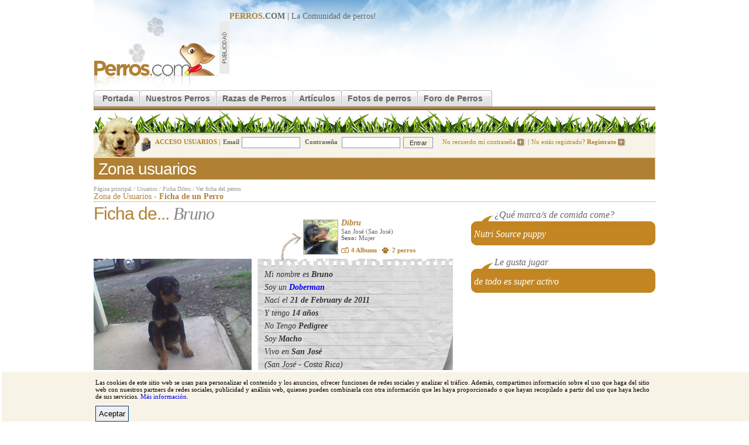

--- FILE ---
content_type: text/html; charset=utf-8
request_url: https://www.perros.com/33557/bruno/
body_size: 5559
content:
<!DOCTYPE html PUBLIC "-//W3C//DTD XHTML 1.0 Transitional//EN" "http://www.w3.org/TR/xhtml1/DTD/xhtml1-transitional.dtd">
<html xmlns="http://www.w3.org/1999/xhtml">
<head>
<meta http-equiv="Content-Type" content="text/html; charset=utf-8" />
<link rel="stylesheet" type="text/css" href="/content/perros_com/css/estilos.css" />
<script type="text/javascript" src="/js/XHConn.js"></script>
<script type="text/javascript" src="/js/utils.js"></script>
<link rel="alternate" media="only screen and (max-width: 640px)" href="https://m.perros.com/33557/bruno/" />
<script type="text/javascript">
	!function(a){var b=/iPhone/i,c=/iPod/i,d=/iPad/i,e=/(?=.*\bAndroid\b)(?=.*\bMobile\b)/i,f=/Android/i,g=/IEMobile/i,h=/(?=.*\bWindows\b)(?=.*\bARM\b)/i,i=/BlackBerry/i,j=/Opera Mini/i,k=/(?=.*\bFirefox\b)(?=.*\bMobile\b)/i,l=new RegExp("(?:Nexus 7|BNTV250|Kindle Fire|Silk|GT-P1000)","i"),m=function(a,b){return a.test(b)},n=function(a){var n=a||navigator.userAgent;this.apple={phone:m(b,n),ipod:m(c,n),tablet:m(d,n),device:m(b,n)||m(c,n)||m(d,n)},this.android={phone:m(e,n),tablet:!m(e,n)&&m(f,n),device:m(e,n)||m(f,n)},this.windows={phone:m(g,n),tablet:m(h,n),device:m(g,n)||m(h,n)},this.other={blackberry:m(i,n),opera:m(j,n),firefox:m(k,n),device:m(i,n)||m(j,n)||m(k,n)},this.seven_inch=m(l,n),this.any=this.apple.device||this.android.device||this.windows.device||this.other.device||this.seven_inch,this.phone=this.apple.phone||this.android.phone||this.windows.phone,this.tablet=this.apple.tablet||this.android.tablet||this.windows.tablet},o=new n;o.Class=n,"undefined"!=typeof module&&module.exports?module.exports=o:"function"==typeof define&&define.amd?define(o):a.isMobile=o}(this);
	function redirect_movil(){
		//Si lo es, redirigimos a movil, si no existe la cookie.
        if (document.cookie.indexOf("movil") === -1 ) window.location.href = "http://m.perros.com"+window.location.pathname+window.location.search;
	}
	//Si llega "movil" por GET creamos cookie.
	if (/[\?&]movil=no/i.test(window.location.search)){
		var expirar = new Date();
		expirar.setTime(expirar.getTime()+3600*24*90);
		document.cookie = 'movil=no; expires='+expirar.toUTCString()+'; path=.perros.com';
	}
	//Probamos si es movil
	if (isMobile.apple.phone || isMobile.android.phone || isMobile.seven_inch || /phone/i.test(navigator.userAgent)){redirect_movil();}
</script>
<script src="/content/perros_com/js/jquery.js"></script>
<script src="/content/perros_com/js/js.js"></script>
<script type="text/javascript">
	var votos = new Array();
	
votos[145894] = new Array(3,11);
votos[145961] = new Array(2,6);
votos[155064] = new Array(1,1);
votos[155067] = new Array(2,6);
votos[155068] = new Array(2,6);
votos[155069] = new Array(1,1);
votos[155070] = new Array(1,1);
votos[155071] = new Array(2,6);
votos[155072] = new Array(2,6);
votos[155073] = new Array(2,6);
votos[155074] = new Array(2,6);	
	var currentid = 145894;
	var firstimg = 145894;
	var baseurl = '/33557/bruno/fotos/';
</script>

<meta name="revisit-after" content="1 days"/>
<title>Ficha de Bruno (Un perro de Dibru) | Perros.com</title>
<meta name="keywords" content="Bruno, Bruno de Dibru, Bruno el perro, perro Bruno" />
<meta name="description" content="Ficha de Bruno | Bruno es un perro de la comunidad de perros de Perros.com. Si tienes perros, inscribe al tuyo ahora y entra en nuestra comunidad." />
<link rel="shortcut icon" href="/favicon.ico"/><style>
<!--
.ficha-mascota-bocadillos-txt{
	padding: 5px 10px 0px 5px;
}

-->
</style>
<script type='text/javascript'>
var googletag = googletag || {};
googletag.cmd = googletag.cmd || [];
(function() {
var gads = document.createElement('script');
gads.async = true;
gads.type = 'text/javascript';
var useSSL = 'https:' == document.location.protocol;
gads.src = (useSSL ? 'https:' : 'http:') + 
'//www.googletagservices.com/tag/js/gpt.js';
var node = document.getElementsByTagName('script')[0];
node.parentNode.insertBefore(gads, node);
})();
</script>

<script type='text/javascript'>
googletag.cmd.push(function() {
googletag.defineSlot('/32907305/MegaPerros', [728, 90], 'div-gpt-ad-1401363760066-0').addService(googletag.pubads());
googletag.defineSlot('/32907305/RobaPerros', [300, 250], 'div-gpt-ad-1401363760066-1').addService(googletag.pubads());
googletag.pubads().enableSingleRequest();
googletag.enableServices();
});
</script>
</head>

<body>
<div id="r-contenido"> 
<div id="r-cabecera" style="position: relative;">
		<a href="/" title="Perros"><img src="/content/perros_com/img/logo.gif" name="logo" border="0" id="logo" alt="perros" /></a>
		<div id="banner-728"><b><u>PERROS</u>.COM</b> | La Comunidad de <a href="/">perros</a>!
		
<!-- MegaPerros -->
<script async src="https://pagead2.googlesyndication.com/pagead/js/adsbygoogle.js"></script>
<!-- 728x90, creado 14/04/10 -->
<ins class="adsbygoogle"
     style="display:inline-block;width:728px;height:90px"
     data-ad-client="ca-pub-2943116653494222"
     data-ad-slot="3677483304"></ins>
<script>
(adsbygoogle = window.adsbygoogle || []).push({});
</script>		</div>
		<div class="clear"></div>
 </div>
	<!--[if lte IE 6]><style type="text/css">#menu-principal a  { width:10px;}</style> <![endif]-->
		<div id="menu-principal">
		<ul>
			<li class="inicio-off"></li>
			<li><a href="/" class="off" title="Perros">Portada</a></li>
			<li class="off-off"></li>
			<li><a href="/nuestros-perros/" class="off">Nuestros Perros</a></li>
			<li class="off-off"></li>
			<li><a href="/razas/" title="Razas de Perros" class="off">Razas de Perros</a></li>
			<li class="off-off"></li>
			<li><a href="/articulos/" class="off">Artículos</a></li>
			<li class="off-off"></li>
			<li><a href="/fotos/" class="off" >Fotos de perros</a></li>
			<li class="off-off"></li>

			<li><a href="/foros/" title="Foro de Perros" class="off">Foro de Perros</a></li>
					<li class="fin-off"></li>

			<!-- <li><a href="https://www.amazon.es/?_encoding=UTF8&camp=3626&creative=24790&linkCode=ur2&tag=perroscom-21" class="off" >Tienda de perros</a></li>			<li class="fin-off"></li> -->
		</ul>
	</div><img src="/img/common/grafo-cabecera.jpg" alt="perros" /><div class="clear"></div>
	<div id="cabecera-login">
			<div id="cabecera-login-content-img" >
				<div id="cabecera-login-img"></div>
			</div>
				<form method="post" action="/login.php" style="position:relative; top:-4px;">
		<input type="hidden" name="redir" value="/33557/bruno/" />
		<i>ACCESO USUARIOS |</i><b>Email</b><input type="text" name="email"/>
		<b>Contraseña</b>
		<input type="password"  name="pass"/><input name="Enviar" type="submit" class="cabecera-login-boton" value="Entrar" />
	<a href="/usuarios-registro-password.php" rel="nofollow">No recuerdo mi contraseña <img src="/img/common/login-bullet.gif" alt="Inciar sesión en Perros.com"/></a>|<a href="/registro/paso-1.html" rel="nofollow">No estás registrado? <b>Regístrate</b> <img src="/img/common/login-bullet.gif" alt="Registrate en Perros.com" /></a>
		</form>
		</div>
	<div id="titulo-secc"><h1>Zona usuarios</h1></div>
				<div id="ruta-navegacion" class="sup"><a href="/">Página principal</a> / <a href="#">Usuarios</a> / <a href="/usuarios/dibru.html">Ficha Dibru</a> / <a href="#">Ver ficha del perros</a></div>	
				<div id="titulo-seccion">Zona de Usuarios -  <b>Ficha de un Perro</b></div>

  <div>
  <div id="r-ficha-ver" class="mascotas" style="margin: 0px;">
			<h1>Ficha de... <i>Bruno</i></h1>

								<div id="info-user" style="height:30px; margin-top: 30px;" >
				<div id="info-user-int"> 
					<a href="/usuarios/dibru.html"><img src="/content/perros_com/imagenes/thumbs/1Imagen0180.jpg" align="middle" alt="Dibru" width="58" height="58"/></a>
					<h4><a href="/usuarios/dibru.html">Dibru</a></h4>
					San José (San José) <br />
					<b>Sexo:</b> Mujer					<div class="foro-ver-usuario">
						<a href="/usuarios/dibru.html" class="fotos">4  Albums</a> &nbsp; <a href="/usuarios/dibru.html" class="huella">2 perros</a>
					</div>
				</div>
			</div>


 

	<div class="ficha-mascota-foto">
	<img src="/content/perros_com/imagenes/galerias/thumbs6/(5)Imagen018.jpg" alt="Bruno"/>
	</div>
	<div class="ficha-mascota-info">
		Mi nombre es <b>Bruno</b><br />
		
		Soy un <b><a href="/razas/doberman/">Doberman</a></b><br />
		Nací el <b>21 de February de 2011</b><br />
				Y tengo <b>14 años</b> <!-- Tenía si ha muerto... --><br />
						No Tengo <b>Pedigree</b><br />

				
		
		Soy <b>Macho</b><br />
		Vivo en <b>San José</b><br />
		(San José - Costa Rica)	
	</div>
	<div class="clear"></div>
</div>

	<div id="r-ficha-rel" style="width:315px; padding-top: 10px;">
				<div class="ficha-mascota-bocadillos-item">
				<div class="ficha-mascota-bocadillos-tit">¿Qu&eacute; marca/s de comida come?</div>
				<div class="ficha-mascota-bocadillos-txt">Nutri Source puppy</div>
			</div>
				<div class="ficha-mascota-bocadillos-item">
				<div class="ficha-mascota-bocadillos-tit">Le gusta jugar</div>
				<div class="ficha-mascota-bocadillos-txt">de todo es super activo</div>
			</div>
				<div style="text-align: right;">
		<!-- RobaPerros -->
<script async src="https://pagead2.googlesyndication.com/pagead/js/adsbygoogle.js"></script>
<!-- PerrosPost -->
<ins class="adsbygoogle"
     style="display:inline-block;width:300px;height:250px"
     data-ad-client="ca-pub-2943116653494222"
     data-ad-slot="9858925322"></ins>
<script>
(adsbygoogle = window.adsbygoogle || []).push({});
</script>			</div>
	
		
</div>		
</div>
  			
  				
  <div id="r-ficha-album" class="mascotas" style="margin-top: 15px">

		  <div id="r-ficha-ver" class="mascotas">
			<h1>Fotos de... <i>Bruno</i></h1>
		  </div>	


		<div id="album-scroll" style="margin-left:50px;" >	
			<div class="scroll"><a href="#" onClick="return false;"><img src="/img/common/scroll-images-left.gif" onMouseOver="scroller(document.getElementById('galeriaFotos'),1);" onMouseOut="stopScroll();" class="scroll-img" alt="Mover a la izquierda"/></a></div>
			<div id="galeriaFotos">
				<a href="#" onclick="switchPhoto(this,145894,true,'perros'); return false;"><img src="/content/perros_com/imagenes/galerias/thumbs/(4)9.jpg" alt="primer dia en mi nueva casa!! era una cosita super pequeña jaja" title="primer dia en mi nueva casa!! era una cosita super pequeña jaja" onclick="document.getElementById('fotoprincipal').src=this.src;" /></a><a href="#" onclick="switchPhoto(this,145961,true,'perros'); return false;"><img src="/content/perros_com/imagenes/galerias/thumbs/(6)16.jpg" alt="Aqui tenia un mes " title="Aqui tenia un mes " onclick="document.getElementById('fotoprincipal').src=this.src;" /></a><a href="#" onclick="switchPhoto(this,155064,true,'perros'); return false;"><img src="/content/perros_com/imagenes/galerias/thumbs/(25)3.jpg" alt="3 meses recien cumplidos
" title="3 meses recien cumplidos
" onclick="document.getElementById('fotoprincipal').src=this.src;" /></a><a href="#" onclick="switchPhoto(this,155067,true,'perros'); return false;"><img src="/content/perros_com/imagenes/galerias/thumbs/5 .jpg" alt="el dia de mis 4 meses" title="el dia de mis 4 meses" onclick="document.getElementById('fotoprincipal').src=this.src;" /></a><a href="#" onclick="switchPhoto(this,155068,true,'perros'); return false;"><img src="/content/perros_com/imagenes/galerias/thumbs/Brun 4.jpg" alt="3 meses y medio
" title="3 meses y medio
" onclick="document.getElementById('fotoprincipal').src=this.src;" /></a><a href="#" onclick="switchPhoto(this,155069,true,'perros'); return false;"><img src="/content/perros_com/imagenes/galerias/thumbs/(12)Imagen000.jpg" alt="3 meses
" title="3 meses
" onclick="document.getElementById('fotoprincipal').src=this.src;" /></a><a href="#" onclick="switchPhoto(this,155070,true,'perros'); return false;"><img src="/content/perros_com/imagenes/galerias/thumbs/Bruno 4.jpg" alt="3 meses" title="3 meses" onclick="document.getElementById('fotoprincipal').src=this.src;" /></a><a href="#" onclick="switchPhoto(this,155071,true,'perros'); return false;"><img src="/content/perros_com/imagenes/galerias/thumbs/(5)Imagen018.jpg" alt="" title="" onclick="document.getElementById('fotoprincipal').src=this.src;" /></a><a href="#" onclick="switchPhoto(this,155072,true,'perros'); return false;"><img src="/content/perros_com/imagenes/galerias/thumbs/(2)Imagen014.jpg" alt="" title="" onclick="document.getElementById('fotoprincipal').src=this.src;" /></a><a href="#" onclick="switchPhoto(this,155073,true,'perros'); return false;"><img src="/content/perros_com/imagenes/galerias/thumbs/(2)Imagen025.jpg" alt="4 meses" title="4 meses" onclick="document.getElementById('fotoprincipal').src=this.src;" /></a><a href="#" onclick="switchPhoto(this,155074,true,'perros'); return false;"><img src="/content/perros_com/imagenes/galerias/thumbs/(1)Imagen026.jpg" alt="haciendo mandados 4 meses!!!!" title="haciendo mandados 4 meses!!!!" onclick="document.getElementById('fotoprincipal').src=this.src;" /></a>			</div>
			<div class="scroll"><a href="#" class="scroll" onClick="return false;" onMouseOver="scroller(document.getElementById('galeriaFotos'),-1);" onMouseOut="stopScroll();"><img src="/img/common/scroll-images-right.gif" class="scroll-img" alt="Mover a la derecha" /></a></div>
		</div>
		<div class="clear"></div>	
		
		<div class="visor" style="margin-left:50px;">
				<img src="/content/perros_com/imagenes/galerias/thumbs2/(4)9.jpg" alt="primer dia en mi nueva casa!! era una cosita super pequeña jaja" title="primer dia en mi nueva casa!! era una cosita super pequeña jaja" id="fotoprincipal"  /><div align="center"><span style="width:352px;" id="textzone"><i id="textoprincipal">primer dia en mi nueva casa!! era una cosita super pequeña jaja</i></span></div>
		</div>

					<div id="puntuacion">
				<div class="izq">
				Puntuación Actual: <span id="estrellas"><img src="/img/common/estrella-on.gif" alt="3.6666666666667" title="3.6666666666667" /><img src="/img/common/estrella-on.gif" alt="3.6666666666667" title="3.6666666666667" /><img src="/img/common/estrella-on.gif" alt="3.6666666666667" title="3.6666666666667" /><img src="/img/common/estrella-on.gif" alt="3.6666666666667" title="3.6666666666667" /><img src="/img/common/estrella-off.gif" alt="3.6666666666667" title="3.6666666666667" /></span> (<span id="numvotos">3</span> votos)
				</div>
				<div id="voteContainer" class="drc">
				<b>Vota esta foto: </b><a href="#" onClick="voteImage(document.getElementById('voteContainer'),currentid,votacion,'perros','galdocs'); return false;"><img src="/img/common/estrella-off.gif" id="star_1" onMouseOver="set_stars_comment(1)" /><img id="star_2" src="/img/common/estrella-off.gif" class="secc-comentarios-star-form" onMouseOver="set_stars_comment(2)" /><img id="star_3" src="/img/common/estrella-off.gif" class="secc-comentarios-star-form" onMouseOver="set_stars_comment(3)" /><img id="star_4" src="/img/common/estrella-off.gif" class="secc-comentarios-star-form" onMouseOver="set_stars_comment(4)" /><img src="/img/common/estrella-off.gif" name="star_5" class="secc-comentarios-star-form" id="star_5" onMouseOver="set_stars_comment(5)" /></a>
			  </div>
				<div class="clear"></div>
			</div>	
			
         
		<form  action="/33557/bruno/fotos/" method="post" id="commentform">
		<div id="comentarios_container">
					
		
			<div class="cajetin-titulo" id="comentarios">
				Comentarios 
				de la 
				foto... <i>
				2 comentarios</i>
			</div>
			<div class="comentarios">
								<div class="comentarios-item  ">
					<a href="/usuarios/franchito.html"><img src="/content/perros_com/imagenes/thumbs/1conan.jpg" /></a>
					<b><a href="/usuarios/franchito.html" class="titulo">Franchito</a></b><span class="fecha">- 08-11-2011 - 06:11:35h</span><br />
					<span class="descripcion">Qué hermosísimo!!! dan ganas de tirarse a jugar allí con él ^.^</span>		
					<div class="clear"></div>
				</div>	
				<div class="clear"></div>

								<div class="comentarios-item  ultimo">
					<a href="/usuarios/dibru.html"><img src="/content/perros_com/imagenes/thumbs/1Imagen0180.jpg" /></a>
					<b><a href="/usuarios/dibru.html" class="titulo">Dibru</a></b><span class="fecha">- 08-11-2011 - 14:48:31h</span><br />
					<span class="descripcion">Gracias!!! en ese momento no sabía si iba a sobrevivir xq estaba muy enfermito, pero x dicha sobrevivio.</span>		
					<div class="clear"></div>
				</div>	
				<div class="clear"></div>

								
				
			</div>	
				<br />
				<div class="cajetin-titulo">
					Comenta
					 esta foto!
				</div>			

		
				<div id="comment-form">
																<br /><div align="center">Debes <a href="/login.php">iniciar la sesión</a> para poder escribir un comentario.</div><br />
									</div>				
				
			
		</div>
		</form>		
			</div>
	
	


<div class="clear"></div>
	<div id="pie-enlaces">
	<u>Enlaces</u> <img src="/img/common/bullet-pie-links.gif" alt="link" />  <a href="/razas/" title="Razas de perros">Razas de perros</a>|<a href="/foros/" title="Foro de Perros">Foro de Perros</a>|<a href="/foros/general/compra-venta-cambio/">Venta perros</a>|<a href="/foros/general/adiestramiento/">Adiestramiento perros</a>|<a href="/foros/general/adopciones/">Adopciones de perros</a>

	</div>
	<div id="pie-enlaces2">
	<u>Razas destacadas</u> <img src="/img/common/bullet-pie-links.gif" alt="link" />  <a href="/razas/pastor-aleman/">Pastor alemán</a>|<a href="/razas/bulldog/">Bulldog</a>|<a href="/razas/bull-terrier/">Bull terrier</a>|<a href="/razas/yorkshire-terrier/">Yorkshire</a>|<a href="/razas/boxer/">Boxer</a>|<a href="/razas/san-bernardo/">San bernardo</a>|<a href="/razas/Schnauzer/">Schnauzer</a>|<a href="/razas/golden-retriever/">Golden Retriever</a>|<a href="/razas/doberman/">Doberman</a>|<a href="/razas/labrador-retriever/">Labrador Retriever</a>
	</div>

<div id="pie-izq">Copyright © 1997-2015 Perros.com - Todos los derechos reservados</div>
<div id="pie-drc">
<a href="https://www.perros.com/informes/" rel="nofollow">Publicidad en Perros.com</a>|
<script language="Javascript" type="text/javascript">
<!--
emailname = "soporte"
emailserver = "perros.com"
document.write("<a href='mailto:" + emailname + "@" + emailserver + "' rel='nofollow'>");
document.write("Contacte");
document.write("</a>");
//-->
</script>|<a href="/general.php?seccion=aviso_legal" rel="nofollow">Aviso Legal</a>|<a href="/general.php?seccion=privacidad" rel="nofollow">Política de privacidad</a>|<a href="/general.php?seccion=condiciones_uso" rel="nofollow">Condiciones de uso</a>
</div>

<!-- Analytics -->
<script type="text/javascript">
var gaJsHost = (("https:" == document.location.protocol) ? "https://ssl." : "http://www.");
document.write(unescape("%3Cscript src='" + gaJsHost + "google-analytics.com/ga.js' type='text/javascript'%3E%3C/script%3E"));
</script>

<script type="text/javascript">
try {
var pageTracker = _gat._getTracker("UA-592362-23");
pageTracker._trackPageview();
} catch(err) {}</script>
<!-- /Analytics -->
</div>
<script defer src="https://static.cloudflareinsights.com/beacon.min.js/vcd15cbe7772f49c399c6a5babf22c1241717689176015" integrity="sha512-ZpsOmlRQV6y907TI0dKBHq9Md29nnaEIPlkf84rnaERnq6zvWvPUqr2ft8M1aS28oN72PdrCzSjY4U6VaAw1EQ==" data-cf-beacon='{"version":"2024.11.0","token":"f07fab8b37e149efa3ff9ac4907649a0","r":1,"server_timing":{"name":{"cfCacheStatus":true,"cfEdge":true,"cfExtPri":true,"cfL4":true,"cfOrigin":true,"cfSpeedBrain":true},"location_startswith":null}}' crossorigin="anonymous"></script>
</body>
</html>


--- FILE ---
content_type: text/html; charset=utf-8
request_url: https://www.google.com/recaptcha/api2/aframe
body_size: 268
content:
<!DOCTYPE HTML><html><head><meta http-equiv="content-type" content="text/html; charset=UTF-8"></head><body><script nonce="r_7UTnGREeVA9JH6Ip6emQ">/** Anti-fraud and anti-abuse applications only. See google.com/recaptcha */ try{var clients={'sodar':'https://pagead2.googlesyndication.com/pagead/sodar?'};window.addEventListener("message",function(a){try{if(a.source===window.parent){var b=JSON.parse(a.data);var c=clients[b['id']];if(c){var d=document.createElement('img');d.src=c+b['params']+'&rc='+(localStorage.getItem("rc::a")?sessionStorage.getItem("rc::b"):"");window.document.body.appendChild(d);sessionStorage.setItem("rc::e",parseInt(sessionStorage.getItem("rc::e")||0)+1);localStorage.setItem("rc::h",'1769118721433');}}}catch(b){}});window.parent.postMessage("_grecaptcha_ready", "*");}catch(b){}</script></body></html>

--- FILE ---
content_type: application/javascript
request_url: https://www.perros.com/js/XHConn.js
body_size: 2506
content:
/** XHConn - Simple XMLHTTP Interface - bfults@gmail.com - 2005-04-08        **
 ** Code licensed under Creative Commons Attribution-ShareAlike License      **
 ** http://creativecommons.org/licenses/by-sa/2.0/                           **/
 
 // Loading preload
 
 var img = new Image();
 img.src = '/img/common/loader.gif';
 
function XHConn()
{
  var xmlhttp, bComplete = false;
  try { xmlhttp = new ActiveXObject("Msxml2.XMLHTTP"); }
  catch (e) { try { xmlhttp = new ActiveXObject("Microsoft.XMLHTTP"); }
  catch (e) { try { xmlhttp = new XMLHttpRequest(); }
  catch (e) { xmlhttp = false; }}}
  if (!xmlhttp) return null;
  this.connect = function(sURL, sMethod, sVars, fnDone)
  {
    if (!xmlhttp) return false;
    bComplete = false;
    sMethod = sMethod.toUpperCase();

    try {
      if (sMethod == "GET")
      {
        xmlhttp.open(sMethod, sURL+"?"+sVars, true);
        sVars = "";
      }
      else
      {
        xmlhttp.open(sMethod, sURL, true);
        xmlhttp.setRequestHeader("Method", "POST "+sURL+" HTTP/1.1");
        xmlhttp.setRequestHeader("Content-Type",
          "application/x-www-form-urlencoded");
      }
      xmlhttp.onreadystatechange = function(){
        if (xmlhttp.readyState == 4 && !bComplete)
        {
          bComplete = true;
		  if(typeof(fnDone) == 'object') {
			  fnDone.run(xmlhttp);
		  } else {
	          fnDone(xmlhttp);
		  }
        }};
      xmlhttp.send(sVars);
    }
    catch(z) { return false; }
    return true;
  };
  return this;
}

function page(targetId,url,params,handler) {
	if(typeof(targetId) == 'object') {
		img = document.createElement('img');
		img.src = '/img/common/loader.gif';
		img.alt = 'Cargando...';	
		targetId.parentNode.replaceChild(img,targetId);
	} else if(targetId != '') {
		target= document.getElementById(targetId);
		target.innerHTML = '<img src="/img/common/loader.gif" alt="Cargando..." class="loading" />';
	}
var myConn = new XHConn();
    if (!myConn) alert("XMLHTTP not available. Try a newer/better browser.");
	if(!handler) {
	    var query = function (oXML) {  target.innerHTML = oXML.responseText; };
	} else {
		var query = handler;
	}
    myConn.connect(url, "GET", params, query);
}

var oldform = '';

function getProvincias(destination,id,cualquiera) {
	
	function requestHandler() {
		this.destination = null;
		this.restore = null;
		
		this.run = function(oXML) {
			if(oXML.responseText.substr(0,4) == 'true') {
				eval(oXML.responseText.substr(4));
				arrayToSelect(provincias,'provincia');
				getLocalidades('localidad',provincias[0][0]);
				this.destination.innerHTML = '';
			} else {
				//this.destination.innerHTML = this.restore;
			}
		}
		
		this.destination = document.getElementById('provincia_loading');
	}	
	
	var hndl = new requestHandler();
	
	var params = 'pais='+id.toString();
	if(cualquiera) {
		params += '&cualquiera=1';
	}
	page('provincia_loading','/ajax/listado-provincias.php',params,hndl);	
}

function getLocalidades(destination,id,cualquiera) {
	function requestHandler() {
		this.destination = null;
		this.restore = null;
		
		this.run = function(oXML) {
			if(oXML.responseText.substr(0,4) == 'true') {
				eval(oXML.responseText.substr(4));
				if(document.getElementById('poblacion')) {
					arrayToSelect(localidades,'poblacion');
			   } else if(document.getElementById('ciudad')) {
				   arrayToSelect(localidades,'ciudad');
			   } else {
				   arrayToSelect(localidades,'localidad');
			   }
				this.destination.innerHTML = '';
			} else {
				//this.destination.innerHTML = this.restore;
			}
		}
		
		this.destination = document.getElementById('localidad_loading');
	}	
	
	var hndl = new requestHandler();
	
	var params = 'provincia='+id.toString();
	if(cualquiera) {
		params += '&cualquiera=1';
	}	
	page('localidad_loading','/ajax/listado-localidades.php',params,hndl);		
}

function getComments(destination,id,table) {
	function requestHandler() {
		this.destination = null;
		this.restore = null;
		
		this.run = function(oXML) {
			if(oXML.responseText.substr(0,4) == 'true') {
				this.destination.innerHTML = oXML.responseText.substr(4);
			} else {
				//this.destination.innerHTML = this.restore;
			}
		}
		
		this.destination = destination;
	}	
	
	var hndl = new requestHandler();
	
	var params = 'table='+table+'&id='+id;
	page(destination.id,'/ajax/comment-load.php',params,hndl);		
}

function voteImage(destination,id,votacion,seccion,tabla) {
	function requestHandler() {
		this.destination = null;
		this.restore = null;
		
		this.run = function(oXML) {
			if(oXML.responseText.substr(0,4) == 'true') {
				eval(oXML.responseText.substr(4));
				this.destination.innerHTML = result[0];
				votos[currentid][0] = result[1];
				votos[currentid][1] = result[2];
				votesShow();
				
				if(document.getElementById('fotoContainer-'+currentid) != null) {
					
					document.getElementById('starsComment').style.display = 'none';
					
					checkvotes[currentid] = votacion;
					var hijos = document.getElementById('fotoContainer-'+currentid).getElementsByTagName('div');
					hijos[0].className = 'votado';
					var output = '<span style="color:#999;">Le has dado <b>'+votacion+'</b> puntos</span><br />';
					for(var i=0;i<5;i++) {
						output += '<img src="/img/foro/estrella-';
						if(i<checkvotes[currentid]) { output += 'on'; } else { output += 'off'; }
						output += '.gif" alt="Puntuación"/>';
					}
					hijos[0].innerHTML = output;
				}
				
			} else {
				if(oXML.responseText.length > 5) {
						eval(oXML.responseText.substr(5));
						alert(result[0]);
						this.destination.innerHTML = 'Ya has votado';
				} else {
						alert('Debes estar identificado para votar');
						window.location.href='/login.php';
				}
			}
		}
		
		this.destination = destination;
		oldvotes = this.destination.innerHTML;		
	}	
	
	var hndl = new requestHandler();
	
	var params = 'id='+id+'&votos='+votacion;
	
	if(seccion == null) {
		seccion = 'albumes';
	}
	if(tabla == null) {
		tabla = 'galdocs';
	}
	
	params += '&tabla='+tabla+'&seccion='+seccion;
	
	page(destination.id,'/ajax/vote.php',params,hndl);		
}

function deletePhoto(id,tipo) {
	var element = document.getElementById('photo-list-'+id);
	
	var boton = element.getElementsByTagName('input');
	for(var i=0;i<boton.length;i++) {
		if(boton[i].type == 'button') {
			boton = boton[i];
			break;
		}
	}

	function requestHandler() {
		this.destination = null;
		this.restore = null;
		
		this.run = function(oXML) {
			if(oXML.responseText.substr(0,4) == 'true') {
				this.destination.style.display = 'none';
				
				var marco = document.getElementById('concurso-upload');
				if(marco) {
					marco.contentDocument.getElementById('uploadfield').onclick = function() { };
					document.getElementById("mensaje").style.display="";
				}
				
			} else {
				alert('Error al intentar borrar la imagen');
				img = this.destination.getElementsByTagName('img');
				img = img[1];
				img.parentNode.replaceChild(this.restore,img);
			}
		}
	}	
	var hndl = new requestHandler();
	
	hndl.destination = element;
	hndl.restore = boton.cloneNode(true);
	
	var params = 'id='+id+'&tipo='+tipo;
	page(boton,'/ajax/borrar-foto.php',params,hndl);	

}
function imagenPrincipal(perro, id){ 
	fotosContainer = document.getElementById('fotos-container');
	fotos = fotosContainer.getElementsByTagName('div');
	for(var i=0;i<fotos.length;i++) {
		if(fotos[i].id.indexOf('photo-list') != -1) {
			if(fotos[i].id == 'photo-list-'+id) {
				fotos[i].getElementsByTagName('div')[0].className = 'gestion-galeria fotoactiva';						
			} else {
				fotos[i].getElementsByTagName('div')[0].className = 'gestion-galeria';
			} 
		}
	}	
	var xmlHttp = new XHConn();
	
	xmlHttp.connect('/ajax/cambiar-foto.php', 'GET', 'perro='+perro+'&imagen='+id );
	//xmlHttp.connect = function(sURL, sMethod, sVars, fnDone)
		
}

function cargar_paises(id){
	var pais=document.getElementById('pais');
	if(pais.options.length < 5){
		/*
		page('provincia_loading','/ajax/listado-paises.php','pais='+pais.value,
				function(e){
					pais.innerHTML=e.responseText;
				    document.getElementById('provincia_loading').innerHTML='';
				});	
		*/
		var xmlHttp = new XHConn();
		
		if(xmlHttp){
			xmlHttp.connect('/ajax/listado-paises.php', 'GET','id='+id, function(e){ pais.innerHTML=e.responseText;	});
		}
	} 
}

function cargar_razas(){
	var raza=document.getElementById('raza');
	if(raza.options.length < 10){
		/*
		page('razas_loading','/ajax/listado-razas.php','', 
				function(e){
					raza.innerHTML=e.responseText;
					document.getElementById('razas_loading').innerHTML='';
				});	
		*/
		var xmlHttp = new XHConn();
		if(xmlHttp){
			xmlHttp.connect('/ajax/listado-razas.php', 'GET','', function(e){ raza.innerHTML=e.responseText; });
		}
	}
}

function cargar_provincias(pais){
	var provincias = document.getElementById('provincia');
	if(provincias.options.length == 1 && pais!=0){
		//getProvincias('pais',pais,'1');
		var xmlHttp = new XHConn();
		if(xmlHttp){ 
			xmlHttp.connect('/ajax/listado-provincias.php', 'GET','pais='+pais,  
					function(e){   
						//provincias.innerHTML=e.responseText;
						if(e.responseText.substr(0,4) == 'true') {
							eval(e.responseText.substr(4));
							arrayToSelect(provincias,'provincia');
						} 
					});
		}
	}
	/*if(pais.selectedIndex && pais.options){
		get
	}*/
}
function guardarDescripcionFoto(id){
	var descr = document.getElementById('titulo['+id+']');
	 
	if(descr.value!='Introduzca una breve descripción de la foto'){
		var xmlHttp = new XHConn();
		xmlHttp.connect('/ajax/guardar-descripcion-foto.php', 'POST', 'descripcion='+descr.value+'&foto='+id, 
						function(e){
							alert(e.responseText);
						});
	} 
	 
}

function arrayToSelect(data,dest) {
	dest = document.getElementById(dest);
	dest.options.length = 0;	
	for(var i=0;i<data.length;i++) {
		if(data[i][1] == '') { continue; }
		dest.options[dest.options.length] = new Option(data[i][1],data[i][0]);
	}
}
